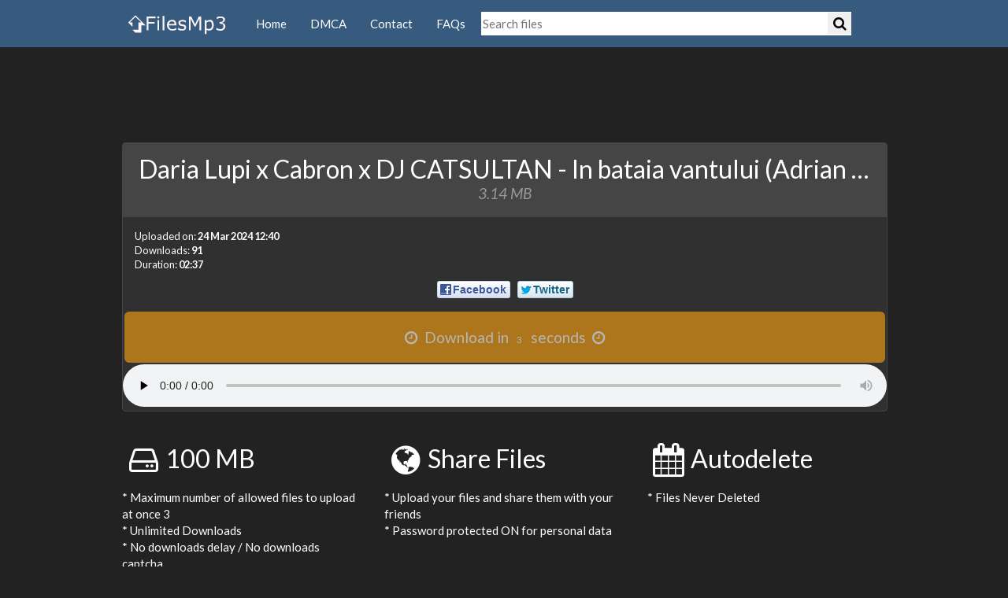

--- FILE ---
content_type: text/html; charset=utf-8
request_url: https://www.filesmp3.org/Rvs6b
body_size: 3037
content:
<!DOCTYPE html> <html lang="en" prefix="og: http://ogp.me/ns#"> <head> <meta charset="utf-8"> <title>Daria Lupi x Cabron x DJ CATSULTAN - In bataia vantului (Adrian Funk &amp; OLiX Remix)(Mp3Noi.com)</title> <meta name="description" content="Daria Lupi x Cabron x DJ CATSULTAN - In bataia vantului (Adrian Funk &amp; OLiX Remix)(Mp3Noi.com) download free mp3 music online high quality. FilesMp3 Free Upload Server upload mp3 files service and secure host."> <meta name="viewport" content="width=device-width, initial-scale=1.0"> <meta name="apple-mobile-web-app-status-bar-style" content="black-translucent"> <meta name="mobile-web-app-capable" content="yes"> <meta name="google-site-verification" content="0qFkq5mT4B0Kip3kbxgISI48UfBdaD_iZkSazLz6gBI"> <meta name="msvalidate.01" content="886BE4499878CE383E32C7653798114A"> <meta name="propeller" content="70148321003a45a5aed8ac2911b461d6"> <meta name="ahrefs-site-verification" content="bf89300f97d4425581ecb3bf6fc2b2b42d98e17148e661a709a6db48f6055081"> <meta name="monetag" content="b7ec6626cc4a525937a221a956ace4c2"> <meta name="robots" content="index, follow, max-image-preview:large, max-snippet:-1, max-video-preview:-1"> <link rel="canonical" href="https://www.filesmp3.org/Rvs6b"> <meta property="og:type" content="website"> <meta property="og:title" content="Daria Lupi x Cabron x DJ CATSULTAN - In bataia vantului (Adrian Funk &amp; OLiX Remix)(Mp3Noi.com)"> <meta property="og:description" content="Daria Lupi x Cabron x DJ CATSULTAN - In bataia vantului (Adrian Funk &amp; OLiX Remix)(Mp3Noi.com) download free mp3 music online high quality. FilesMp3 Free Upload Server upload mp3 files service and secure host."> <meta property="og:url" content="https://www.filesmp3.org/Rvs6b"> <meta property="og:image" content="https://www.filesmp3.org/img/og-image.jpg"> <meta property="og:image:width" content="250"> <meta property="og:image:height" content="250"> <meta property="og:site_name" content="FilesMp3 Free Upload Server"> <meta name="twitter:card" content="summary"> <meta name="twitter:title" content="Daria Lupi x Cabron x DJ CATSULTAN - In bataia vantului (Adrian Funk &amp; OLiX Remix)(Mp3Noi.com)"> <meta property="twitter:description" content="Daria Lupi x Cabron x DJ CATSULTAN - In bataia vantului (Adrian Funk &amp; OLiX Remix)(Mp3Noi.com) download free mp3 music online high quality. FilesMp3 Free Upload Server upload mp3 files service and secure host."> <meta property="twitter:url" content="https://www.filesmp3.org/Rvs6b"> <meta name="twitter:card" content="summary_large_image"> <meta property="twitter:image" content="https://www.filesmp3.org/img/og-image.jpg"> <meta property="twitter:image:width" content="250"> <meta property="twitter:image:height" content="250"> <link rel="apple-touch-icon" sizes="180x180" href="/apple-touch-icon.png"> <link rel="icon" type="image/png" sizes="32x32" href="/favicon-32x32.png"> <link rel="icon" type="image/png" sizes="16x16" href="/favicon-16x16.png"> <link rel="manifest" href="https://www.filesmp3.org/site.webmanifest"> <link rel="mask-icon" href="/safari-pinned-tab.svg" color="#5bbad5"> <meta name="msapplication-TileColor" content="#da532c"> <meta name="theme-color" content="#ffffff"> <!-- bootstrap styles... --> <link rel="alternate" type="application/rss+xml" href="https://www.filesmp3.org/rss.xml" title="Rss FilesMp3.org>"> <link rel="search" type="application/opensearchdescription+xml" href="https://www.filesmp3.org/opensearch.xml" title="FilesMp3"> <link href="/css/bootstrap.darkly.min.css" rel="stylesheet"> <style>.desktop{display:none}@media screen and (min-width: 750px){.desktop{display:block}}.tablet{display:none}@media screen and (min-width: 490px) and (max-width: 749px){.tablet{display:block}}.mobile{display:none}@media screen and (min-width: 320px) and (max-width: 489px){.mobile{display:block}}.mobileold{display:none}@media screen and (min-width: 160px) and (max-width: 319px){.mobileold{display:block}}@media screen and (min-width: 160px){.adsresponsive{min-height:250px;min-width:250px}}@media screen and (min-width: 320px){.adsresponsive{min-height:250px;min-width:300px}}@media screen and (min-width: 490px){.adsresponsive{min-height:60px;min-width:468px}}@media screen and (min-width: 750px){.adsresponsive{min-height:90px;min-width:728px}}.rightdesktop{display:none}@media screen and (min-width: 770px) and (max-width: 1049px){.rightdesktop{display:block}}.righttablet{display:none}@media screen and (min-width: 490px) and (max-width: 769px){.righttablet{display:block}}.rightmobile{display:none}@media screen and (min-width: 320px) and (max-width: 489px){.rightmobile{display:block}}@media screen and (min-width: 1220px){.rightmobile{display:block}}.rightmobileold{display:none}@media screen and (min-width: 160px) and (max-width: 319px){.rightmobileold{display:block}}@media screen and (min-width: 160px){.adsrightresponsive{min-height:250px;min-width:250px;margin-bottom:10px}}@media screen and (min-width: 320px){.adsrightresponsive{min-height:250px;min-width:300px;margin-bottom:10px}}@media screen and (min-width: 490px){.adsrightresponsive{min-height:60px;min-width:468px;margin-bottom:10px}}@media screen and (min-width: 770px){.adsrightresponsive{min-height:90px;min-width:728px;margin-bottom:10px}}@media screen and (min-width: 1050px){.adsrightresponsive{min-height:300px;min-width:160px;margin-bottom:10px}}@media screen and (min-width: 1220px){.adsrightresponsive{min-height:250px;min-width:300px;margin-bottom:10px}}</style> <!-- sfs styles... --> <link href="/css/sfs.min.css" rel="stylesheet"> <script src="/js/jquery-3.6.0.min.js"></script> <script src="/js/bootstrap.min.js"></script> <!-- notifications [+] --> <script src="/js/pnotify.custom.min.js"></script> <!-- notifications [-] --> <!-- wait seconds for download [+] --> <script src="/js/jquery.countDown.min.js"></script> <!-- wait seconds for download [+] --> <!-- copy to clipboard feature [+] --> <script src="/js/clipboard.min.js"></script> <!-- copy to clipboard feature [-] --> <!-- social shares on download pages --> <script src="/js/social-likes.min.js"></script> <!-- easier modals [+] --> <script src="/js/bootbox.min.js"></script> <!-- easier modals [-] --> <script src="/js/chosen.jquery.min.js"></script> <script src="/js/sfs.min.js?20251225"></script> <script id="aclib" src="//acscdn.com/script/aclib.js"></script> </head> <body id='BS-darkly'> <div id="wrapper_main"> <!-- Fixed navbar --> <div class="navbar navbar-default navbar-not-rounded"> <div class="container"> <div class="navbar-header"> <button type="button" class="navbar-toggle" data-toggle="collapse" data-target=".navbar-collapse"> <span class="sr-only">Toggle navigation</span> <span class="icon-bar"></span> <span class="icon-bar"></span> <span class="icon-bar"></span> </button> <a class="navbar-brand" href="/"><img src="/img/logo.png" width="140" height="40" alt="logo"></a> </div> <div class="navbar-collapse collapse"> <ul class="nav navbar-nav"> <li><a href="/">Home</a></li> <li><a href="/dmca">DMCA</a></li> <li><a href="/contact">Contact</a></li> <li><a href="/faqs">FAQs</a></li> </ul> <form action="/searchlist" method="get" name="searchForm"><input type="search" class="searchbox" placeholder="Search files" name="search"><button class="searchboxicon" type="submit" aria-label="Search"> <i class="fa fa-search" aria-hidden="true"></i></button> </form> <!-- DropDown [+] --> <!-- DropDown [-] --> </div><!-- .nav-collapse --> </div> </div> <!-- navbar --> <div class="well"> <div class="desktop adsresponsive"> <script nonce="cGxhaW5nIGV4YW1wbGUgbm9uY2U="> aclib.runBanner({ zoneId: '9510618', }); </script> </div> <div class="tablet adsresponsive"> <script nonce="cGxhaW5nIGV4YW1wbGUgbm9uY2U="> aclib.runBanner({ zoneId: '9510634', }); </script> </div> <div class="mobile adsresponsive"> <script nonce="cGxhaW5nIGV4YW1wbGUgbm9uY2U="> aclib.runBanner({ zoneId: '9510642', }); </script> </div> <div class="mobileold adsresponsive"> <script nonce="cGxhaW5nIGV4YW1wbGUgbm9uY2U="> aclib.runBanner({ zoneId: '10101734', }); </script> </div> </div> <noscript> <div class='container-fluid'> <div class='alert alert-info'>This page requires Javascript and cookies in order to work properly.</div> </div> </noscript> <div class='container'> <div class="row"> <div class="col-sm-12"> <div class='text-center'> <div class="panel panel-default panel-downloadfile"> <div class="panel-heading"> <h2 class='dfname'>Daria Lupi x Cabron x DJ CATSULTAN - In bataia vantului (Adrian Funk & OLiX Remix)(Mp3Noi.com).mp3 <small>3.14 MB</small></h2></div> <div class="panel-body"> <!-- file information --> <p class='text-left small'>Uploaded on: <strong>24 Mar 2024 12:40</strong><br> Downloads: <strong>91 </strong><br> Duration: <b>02:37</b> </p> <div class="social-likes" data-url="https://www.filesmp3.org/Rvs6b" data-title="Daria Lupi x Cabron x DJ CATSULTAN - In bataia vantului (Adrian Funk &amp; OLiX Remix)(Mp3Noi.com).mp3"> <div class="facebook" title="Share link on Facebook">Facebook</div> <div class="twitter" title="Share link on Twitter">Twitter</div> </div> </div> <!-- caption OR panel-body --> <!-- download button --> <div class='download-button-wrapper text-center'> <script> console.log("Init-Time (now): 2025-12-25 22:42:55\nDownload-Ready-Time: 2025-12-25 22:43:00"); </script> <a href='/files/e5c3d5bd43ed14f36e3e81f7d8d83fad.mp3' class='btn btn-lg btn-warning btn-download btn-block disabled '><i class="fa fa-clock-o fa-fw"></i> <span class='dwnin'>Download in <span id='dlCD'><span>5</span></span> seconds</span> <i class="fa fa-clock-o fa-fw"></i></a> </div> <audio controls controlsList="nodownload" preload="none" rel="nofollow" style="width:100%;"> <source src="https://www.filesmp3.org/data/0/12728/5acc6254c6e43b8f9cbc8a6702d04f3e.mp3"> Browserul dvs. nu accepta elementul audio. </audio> <script type="application/ld+json"> { "@context": "http://schema.org", "@type": "AudioObject", "contentUrl": "https://www.filesmp3.org/Rvs6b", "description": "Daria Lupi x Cabron x DJ CATSULTAN - In bataia vantului (Adrian Funk &amp; OLiX Remix)(Mp3Noi.com) download free mp3 music online high quality. FilesMp3 Free Upload Server upload mp3 files service and secure host.", "duration": "T02M37S", "encodingFormat": "audio/mpeg", "uploadDate": "2024-03-24T12:40:04+0200", "name": "Daria Lupi x Cabron x DJ CATSULTAN - In bataia vantului (Adrian Funk &amp; OLiX Remix)(Mp3Noi.com)" } </script> </div> <!-- thumbnail OR panel--> </div> <!-- text-center --> </div> </div> </div> <!-- container --> <div id='landingInfoRow' class='container'> <div class="row"> <div class="col-sm-4"> <h2><i class='fa fa-hdd-o fa-fw fa-lg'></i>100 MB </h2> <p class='clearfix'></p> <p>* Maximum number of allowed files to upload at once 3<br>* Unlimited Downloads<br>* No downloads delay / No downloads captcha<br>* Unlimited bandwidth </p> </div> <div class="col-sm-4"> <h2><i class='fa fa-globe fa-fw fa-lg'></i>Share Files</h2> <p class='clearfix'></p> <p>* Upload your files and share them with your friends<br>* Password protected ON for personal data</p> </div> <div class="col-sm-4"> <h2><i class='fa fa-calendar fa-fw fa-lg'></i>Autodelete</h2> <p class='clearfix'></p> <p>* Files Never Deleted </p> </div> </div> <hr> </div> <!-- <div id="push"></div> --> <div class="well"> <div class="desktop adsresponsive"> <script nonce="cGxhaW5nIGV4YW1wbGUgbm9uY2U="> aclib.runBanner({ zoneId: '9510618', }); </script> </div> <div class="tablet adsresponsive"> <script nonce="cGxhaW5nIGV4YW1wbGUgbm9uY2U="> aclib.runBanner({ zoneId: '9510634', }); </script> </div> <div class="mobile adsresponsive"> <script nonce="cGxhaW5nIGV4YW1wbGUgbm9uY2U="> aclib.runBanner({ zoneId: '9510642', }); </script> </div> <div class="mobileold adsresponsive"> <script nonce="cGxhaW5nIGV4YW1wbGUgbm9uY2U="> aclib.runBanner({ zoneId: '10101734', }); </script> </div> </div> </div> <!-- wrapper_main --> <div id="footer"> <div class="container"> <div class='row'> <div class='col-sm-3'><h6>FilesMp3 Free Upload Server</h6> &copy; 2021 | <a href='/tos'>Terms of use</a> | <a href='/contact'>Contact</a> </div> <!-- <div class='col-sm-3 footerFaqs'><h6><a href='/faqs'>FAQs</a></h6> <a href='/faqs?1766695375#faq3'>How to report a file?</a><a href='/faqs?1766695375#faq1'>What the maximum size for the files?</a> <a href='/faqs'>more ...</a> </div> --> </div> </div> </div> <script nonce="cGxhaW5nIGV4YW1wbGUgbm9uY2U=">"serviceWorker"in navigator&&(console.log("Will the service worker register?"),navigator.serviceWorker.register("/serviceworker.js").then(function(e){console.log("Yes, it did.")}).catch(function(e){console.log("No it didn't. This happened: ",e)}));</script> <!-- Global site tag (gtag.js) - Google Analytics --> <script async src="https://www.googletagmanager.com/gtag/js?id=G-CQX0CXXDCZ"></script> <script nonce="cGxhaW5nIGV4YW1wbGUgbm9uY2U="> window.dataLayer = window.dataLayer || []; function gtag(){dataLayer.push(arguments);} gtag('js', new Date()); gtag('config', 'G-CQX0CXXDCZ'); </script> </body> </html> 

--- FILE ---
content_type: text/html; charset=UTF-8
request_url: https://www.filesmp3.org/js.vars.php
body_size: 259
content:
{"maxFileSizeMB":100,"maxFileSizeB":104857600,"shortUrlbaseDownloadUrl":"https:\/\/www.filesmp3.org\/","baseDownloadUrl":"https:\/\/www.filesmp3.org\/download\/","baseDeleteUrl":"https:\/\/www.filesmp3.org\/delete\/","extDenied":["exe"],"extAllowed":["mp3","mp4","zip"],"downloadSeconds":5,"multiUpload":"1","maxMultiFiles":3,"isMSIE":false,"MSIE_version":0,"maxRcpt":"1","addAnotherFiles":"1","siteName":"FilesMp3 Free Upload Server","lang_success_info_sent":"The download information were sent successfully.","lang_success_mess_sent":"Your message was sent successfully. We will contact you as soon as possible.","lang_error_just_one_file":"Just one file can be uploaded at once.","lang_error_max_size":"The maximum filesize is about 100 MB!","lang_error_both_fields_required":"Please fill in both fields.","lang_error_extension_denied":"The extension of your file is not allowed to upload.","lang_password_modal_hl":"This file is password protected","lang_password_modal_placeholder":"Password","lang_cancel":"Cancel","lang_verify_pwd":"Verify Password","lang_error_enter_password":"Please enter the required password.","lang_error_max_files":"Just 3 files can be uploaded at once.","lang_error_max_size_multi":"At least one of the files exceeds the maximum allowed filesize of 100 MB! Affected file(s): ","lang_error_extension_denied_multi":"At least one of the files has a not allowed file extension! Affected file(s): ","lang_leaving_site_info":"All links saved or sent?","lang_download_has_started":"Download has started ...","lang_hl_qr_code":"QR-Code for your mobile device","lang_descr_finishing_upload":"finishing upload - please wait ...","lang_add_file_description":"add file description","lang_remove_file_description":"remove file description","lang_success_updated_file_description":"The file description was updated successfully.","lang_success_removed_file_description":"The file description was removed successfully.","lang_errors_occurred":"Some errors occurred","lang_error_continue_session":"You are not allowed to add files to your current upload session."}

--- FILE ---
content_type: application/javascript
request_url: https://www.filesmp3.org/js/sfs.min.js?20251225
body_size: 11336
content:
/**************
 * SFS V3.56
 *  August 2nd 2020
 *  https://1.envato.market/sfs
 ***************/
 $(document).ready(function(){function d(e,t){for(i=0;i<t.length;i++)if(e==t[i])return 1}$('[data-toggle="tooltip"]').tooltip(),$.fn.copyCSS=function(e){var t=$(e).get(0),s={};if(window.getComputedStyle){function a(e,t){return t.toUpperCase()}for(var n,o=0,i=(n=window.getComputedStyle(t,null)).length;o<i;o++){var l=(d=n[o]).replace(/\-([a-z])/g,a),c=n.getPropertyValue(d);s[l]=c}return this.css(s)}if(n=t.currentStyle){for(var d in n)s[d]=n[d];return this.css(s)}if(n=t.style)for(var d in n)"function"!=typeof n[d]&&(s[d]=n[d]);return this.css(s)};var e,t,s,a=(s=document.location.pathname,t=!!s&&s.replace(/\\/g,"/").replace(/\/[^\/]*$/,""),!(e=!!t&&t.replace(/\\/g,"/").replace(/.*\//,""))||"download"!=e&&"filesgroup"!=e&&"ucp"!=e&&"gal"!=e?"":"../");function r(e){return e=parseInt(e),kb=1024,mb=1024*kb,gb=1024*mb,tb=1024*gb,pb=1024*tb,e<kb?e+" B":e<mb?Math.round(100*e/kb)/100+" KB":e<gb?Math.round(100*e/mb)/100+" MB":e<tb?Math.round(100*e/gb)/100+" GB":e<pb?Math.round(100*e/tb)/100+" TB":Math.round(100*e/pb)/100+" PB"}function n(e){return e<10?"0"+e:e}function u(e){return e<60?"00:"+n(e):e<3600?n(parseInt(e/60))+":"+n(parseInt(e%60)):parseInt(e/3600)+":"+n(parseInt(e%3600/60))+":"+n(parseInt(e%60))}var p,o,l,c,f,m,h,b,y=!1;function g(e,t){for(var s=e.split("?")[1].split("&"),a=0;a<s.length;a++){var n=s[a].split("=");if(n[0]==t)return n[1].replace(/#.*$/,"")}}$(document).width()<768&&(y=!0),$("a.open-link-external").click(function(){return window.open($(this).attr("href")),!1}),$.ajax({url:"js.vars.php",type:"post",data:{return:"json"},dataType:"json",async:!1,success:function(e){p=e}}),$("form#contactf").submit(function(){$("#cnote").slideUp();var e=$(this).serialize();return $.ajax({type:"POST",url:"functions.ajax.php",data:e,success:function(e){"OK"==e?($("#cnote").html('<div class="alert alert-success">'+p.lang_success_mess_sent+"</div>"),$("#cnote").slideDown(),$("form#contactf").fadeOut()):($("#cnote").html(e),$("#cnote").slideDown())}}),!1}),$("#fileupload").length&&(p.isMSIE&&p.MSIE_version<9&&($(".fileinput-button input").fadeTo(0,1),$(".fileinput-button span").text("")),1<p.maxRcpt&&($("input.js-tagsinput").tagsinput({tagClass:function(e){var t="label label-primary text-white";return $.ajax({type:"POST",url:"functions.ajax.php",dataType:"json",async:!1,data:{action:"validateEmail",email:e},success:function(e){t=e.isValid?"bg-success label text-success":"bg-danger label text-danger"}}),t},confirmKeys:[13,44,32],maxTags:p.maxRcpt}),p.isMSIE||$(".bootstrap-tagsinput").copyCSS($("input[name='mailFrom']")).css({"min-height":$("input[name='mailFrom']").css("height"),height:"auto"}),$(".bootstrap-tagsinput input").on("keydown",function(){$(this).css("width",$(this).val().length+"em")})),$.fn.followLink=function(){var e=$(this).closest("div").parent().find("input").val();return $(this).closest(".dropdown-menu").dropdown("toggle"),window.open(e),!1},$.fn.generateQRCode=function(){var e=$(this).closest("div").parent().find("input").val();return bootbox.alert({title:p.lang_hl_qr_code,message:'<p class="text-center"><img src="https://api.qrserver.com/v1/create-qr-code/?size=150x150&amp;data='+encodeURI(e)+'" alt="'+e+'" />'}),$(this).closest(".dropdown-menu").dropdown("toggle"),!1},$.fn.shortenURL=function(){if($(this).hasClass("js-URL-shortened"))return!1;$(this).addClass("js-URL-shortened");var e=$(this).closest("div").parent().find("input").val(),t=$(this).closest("div").parent().find("input"),s=$(this);return $.ajax({type:"POST",url:"functions.ajax.php",dataType:"json",async:!1,data:{action:"shortenURL",url:e},success:function(e){e.error?new PNotify({title:p.lang_errors_occurred,text:e.error,type:"error"}):($(t).val(e.shortURL),$(s).html("<s class='text-muted'>"+$(s).html()+"</s>"))}}),$(this).closest(".dropdown-menu").dropdown("toggle"),!1},$.fn.ENcopy2Clipboard=function(){var e;Clipboard.isSupported()?((e=new Clipboard("li.js-clipboard-holder a",{text:function(e){return $(e).closest("div").parent().find("input").val()}})).on("success",function(e){new PNotify({title:"Copy success",text:"successfully added <code>"+e.text+"</code> to your clipboard",type:"success",width:"auto"}),e.clearSelection()}),e.on("error",function(e){new PNotify({title:"Copy Issues",text:"Please use <kbd>CTRL</kbd>+<kbd>C</kbd> to copy the URL to your clipboard",type:"info",width:"auto"})})):$("li.js-clipboard-holder").hide()},$.fn.shareOnFacebook=function(){var e="https://www.facebook.com/sharer.php?u="+$(this).closest("div").parent().find("input").val();return window.open(e,p.isMSIE&&p.MSIE_version<9?"":"SFS-FB-Sharing","left=100,top=100,width=600,height=400,personalbar=0,toolbar=0,scrollbars=1,resizable=1"),$(this).closest(".dropdown-menu").dropdown("toggle"),!1},$.fn.shareOnTwitter=function(){var e=$(this).closest("div").parent().find("input").val(),t="https://twitter.com/intent/tweet?url="+encodeURI(e)+"&amp;text=Check out my new upload on "+$($.parseHTML(p.siteName)).text();return window.open(t,p.isMSIE&&p.MSIE_version<9?"":"SFS-Twitter-Sharing","left=100,top=100,width=600,height=400,personalbar=0,toolbar=0,scrollbars=1,resizable=1"),$(this).closest(".dropdown-menu").dropdown("toggle"),!1},$(document).bind("drop dragover",function(e){e.preventDefault()}),$(function(){var i,l,o,c=0;$("#fileupload,.js-btn-remote-url").fileupload({formData:{u_key:$("input[name='u_key']").val()},add:function(e,t){var a=new Array,n=new Array,o=new Array;if($.each(t.originalFiles,function(e,t){var s=t.name.split(".").pop().toLowerCase();p.extDenied.length&&s&&d(s,p.extDenied)&&a.push(t.name),p.extAllowed.length&&s&&!d(s,p.extAllowed)&&o.push(t.name),t.size>p.maxFileSizeB&&n.push(t.name)}),$("#singleUploader").is(":hidden")){if(!p.addAnotherFiles)return new PNotify({title:"Upload Error",text:p.lang_error_continue_session,type:"error"}),!1;$("#singleUploadSucceeded,#multiUploadSucceeded").slideUp(function(){$("#singleUploader").slideDown(),$(".js-btn-backto").fadeIn(),$(".cancelUpload,.progress,.speedIndicator").hide(),$(".fileinput-button,#uploadInfo").show()})}if(filesCount=t.originalFiles.length,!p.multiUpload&&1<filesCount)return new PNotify({title:"File Count Error",text:p.lang_error_just_one_file,type:"error"}),1==l&&$(".js-btn-backto").fadeIn(),!1;if(p.multiUpload&&filesCount>p.maxMultiFiles)return new PNotify({title:"File Count Error",text:p.lang_error_max_files,type:"error"}),1==l&&$(".js-btn-backto").fadeIn(),!1;if(n.length)return 1<filesCount?new PNotify({title:"File Size Error",text:p.lang_error_max_size_multi+n.join(", "),type:"error"}):new PNotify({title:"File Size Error",text:p.lang_error_max_size,type:"error"}),1==l&&$(".js-btn-backto").fadeIn(),!1;if(a.length)return 1<filesCount?new PNotify({title:"File Extension Error",text:p.lang_error_extension_denied_multi+a.join(", "),type:"error"}):new PNotify({title:"File Extension Error",text:p.lang_error_extension_denied,type:"error"}),1==l&&$(".js-btn-backto").fadeIn(),!1;if(o.length)return 1<filesCount?new PNotify({title:"File Extension Error",text:p.lang_error_extension_denied_multi+o.join(", "),type:"error"}):new PNotify({title:"File Extension Error",text:p.lang_error_extension_denied,type:"error"}),1==l&&$(".js-btn-backto").fadeIn(),!1;var s=t.submit();$("button.cancelUpload").click(function(e){if(c++,1==l&&$(".js-btn-backto").fadeIn(),void 0!==s)return s.abort(),c||new PNotify({title:"Upload Aborted",type:"warning"}),!1})},start:function(e){l=parseInt($("input[name='filesUpped']").val()),o=parseInt($("input[name='filesUppedTotal']").val()),i=(new Date).getTime(),$(".js-btn-backto").fadeOut(),$(".fileinput-button").fadeOut(function(){$(".cancelUpload").fadeIn()}),$("#uploadInfo").slideUp(function(){$(".progress,.speedIndicator").fadeIn()})},dataType:"json",progressall:function(e,t){var s=parseInt(t.loaded/t.total*100,10);$(".progress .progress-bar").css("width",s+"%"),s<20?$(".progress .progress-bar").not(".progress-bar-danger").addClass("progress-bar-danger"):s<40?$(".progress .progress-bar").not(".progress-bar-warning").addClass("progress-bar-warning").removeClass("progress-bar-danger"):s<60?$(".progress .progress-bar").not(".progress-bar-info").addClass("progress-bar-info").removeClass("progress-bar-warning"):s<80?$(".progress .progress-bar").not(".progress-bar-primary").addClass("progress-bar-primary").removeClass("progress-bar-info"):$(".progress .progress-bar").not(".progress-bar-success").addClass("progress-bar-success").removeClass("progress-bar-primary");var a=((new Date).getTime()-i)/1e3,n=parseInt(t.total/(t.loaded/a)),o=r(t.loaded/a)+"/s";s<99?$("div.visible-xs").is(":visible")?$(".progress .pct").html(r(t.loaded)+" / "+r(t.total)):$(".progress .pct").html(s+"% <small>"+r(t.loaded)+" / "+r(t.total)+" </small>"):($(".progress .pct").html(p.lang_descr_finishing_upload),$(".progress .progress-bar").css("width","100%")),$(".speedIndicator span.upload-speed").text(o),$(".speedIndicator span.upload-time").text(u(parseInt(a))+" / "+u(n))},stop:function(){c?($(".progress,button.cancelUpload,.speedIndicator").fadeOut(function(){$(".fileinput-button").fadeIn(),$("#uploadInfo").slideDown()}),c=0):($("#landingInfoRow").fadeOut(),(1<filesCount||0<l)&&$("#singleUploader").fadeOut(function(){$("#multiUploadSucceeded").fadeIn()}),$("input[name='filesUppedTotal']").val(o),$("input[name='filesUpped']").val(1),$(document).ENcopy2Clipboard())},done:function(e,t){c||$.each(t.result.files,function(e,t){var s,a,n;t.error?(new PNotify({title:"Upload API error",text:t.error,type:"error"}),$(".cancelUpload").trigger("click")):(o++,new PNotify({title:"Upload success",text:t.realName+" upped",type:"success"}),s=p.shortUrlbaseDownloadUrl+t.fileKey,a=p.baseDeleteUrl+t.delFileKey+".html",0==l&&1==filesCount&&($("#singleUploadSucceeded .susFName .js-susDataHeadline").html(t.realName+' <i class="small">'+t.niceSize+"</i>"),$("#singleUploadSucceeded input[name='susDownloadLink']").val(s),$("#singleUploadSucceeded input[name='susDeleteLink']").val(a),$("#singleUploadSucceeded button.btndown").click(function(){return window.open(s),!1}),$("#singleUploadSucceeded button.btndel").click(function(){return window.open(a),!1}),$("#singleUploadSucceeded .js-follow-link").click(function(){return $(this).followLink()}),$("#singleUploadSucceeded .js-generate-QR").click(function(){return $(this).generateQRCode()}),$("#singleUploadSucceeded .js-shorten-URL").click(function(){return $(this).shortenURL()}),$("#singleUploadSucceeded .js-share-facebook").click(function(){return $(this).shareOnFacebook()}),$("#singleUploadSucceeded .js-share-twitter").click(function(){return $(this).shareOnTwitter()}),y&&$("#singleUploadSucceeded .input-group").removeClass("input-group-lg"),$("#singleUploader").fadeOut(function(){$("#singleUploadSucceeded").fadeIn()})),n=$("#multiUploadSucceeded .multiItem.js-hide").clone(),$(n).find(".musFName .js-musDataHeadline").html(t.realName+' <i class="small">'+t.niceSize+"</i>"),$(n).removeClass("js-hide"),$(n).find("input[name='musDownloadLink']").val(s),$(n).find("input[name='musDeleteLink']").val(a),$(n).find("button.btndown").click(function(){return window.open(s),!1}),$(n).find("button.btndel").click(function(){return window.open(a),!1}),$(n).find("input[name='musDownloadLink']").click(function(){$(this).select()}),$(n).find("input[name='musDeleteLink']").click(function(){$(this).select()}),$(n).find(".js-follow-link").click(function(){return $(this).followLink()}),$(n).find(".js-generate-QR").click(function(){return $(this).generateQRCode()}),$(n).find(".js-shorten-URL").click(function(){return $(this).shortenURL()}),$(n).find(".js-share-facebook").click(function(){return $(this).shareOnFacebook()}),$(n).find(".js-share-twitter").click(function(){return $(this).shareOnTwitter()}),$("#multiUploadSucceeded .multiItem.multiItemFirst").length||$(n).addClass("multiItemFirst"),$("#multiUploadSucceeded .multiItems").append(n),y&&$("#multiUploadSucceeded .input-group").removeClass("input-group-lg"))})}}).on("fileuploaddrop",function(e,t){return 0==p.addAnotherFiles&&0<o?(new PNotify({title:"Upload Error",text:p.lang_error_continue_session,type:"error"}),!1):0==p.multiUpload&&1<t.files.length?(new PNotify({title:"File Count Error",text:p.lang_error_just_one_file,type:"error"}),!1):1==p.multiUpload&&t.files.length>p.maxMultiFiles?(new PNotify({title:"File Count Error",text:p.lang_error_max_files,type:"error"}),!1):void 0}),$("#singleUploadSucceeded input[name='susDownloadLink'],#singleUploadSucceeded input[name='susDeleteLink'],#multiUploadSucceeded input[name='musGroupLink']").click(function(){$(this).select()}),$("#multiUploadSucceeded button.btngrp").click(function(){return window.open($("#multiUploadSucceeded input[name='musGroupLink']").val()),!1}),$("#multiUploadSucceeded .js-follow-link").click(function(){return $(this).followLink()}),$("#multiUploadSucceeded .js-generate-QR").click(function(){return $(this).generateQRCode()}),$("#multiUploadSucceeded .js-shorten-URL").click(function(){return $(this).shortenURL()}),$("#multiUploadSucceeded .js-share-facebook").click(function(){return $(this).shareOnFacebook()}),$("#multiUploadSucceeded .js-share-twitter").click(function(){return $(this).shareOnTwitter()}),$("#multiUploadSucceeded .js-shorten-URL-all").click(function(){return $("#multiUploadSucceeded .js-shorten-URL").each(function(){$(this).trigger("click")}),!1}),$("#agree2terms").change(function(){$(this).is(":checked")?$(".sendLinkInfo").attr("disabled",!1):$(".sendLinkInfo").attr("disabled",!0)}),$("#agree2termsMulti").change(function(){$(this).is(":checked")?$(".sendLinkInfoMulti").attr("disabled",!1):$(".sendLinkInfoMulti").attr("disabled",!0)}),$("a[href='#terms']").click(function(){return bootbox.dialog({message:$("#terms").html(),buttons:{cancel:{className:"btn-default",label:"OK",callback:function(){bootbox.hideAll()}}}}),!1}),$(".addmessage").on("click",function(){return $(this).fadeOut("fast",function(){$(this).closest(".row").find(".js-message-wrapper").fadeIn()}),!1}),$(".sendLinkInfo").on("click",function(){var t=$(this);$("#singleUploadSucceeded .sendLinkMsgs").hide();var e=$("#singleUploadSucceeded input[name='susDownloadLink']").val(),s=$("#singleUploadSucceeded input[name='susDeleteLink']").val(),a=$("#singleUploadSucceeded input[name='mailFrom']").val(),n=$("#singleUploadSucceeded input[name='mailTo']").val(),o=$("#singleUploadSucceeded textarea[name='message']").val(),i=$("input[name='u_key']").val(),l=$("#singleUploadSucceeded input[name='show_message']").is(":checked")?1:0;return n&&a?($(t).attr("disabled",!0),$(t).find("i").removeClass("fa-send").addClass("fa-circle-o-notch fa-spin"),$.ajax({type:"POST",url:"functions.ajax.php",data:{action:"sendFileInfo",DownLink:e,DelLink:s,mailFrom:a,mailTo:n,message:o,show_message:l,u_key:i},success:function(e){$(t).attr("disabled",!1),$(t).find("i").addClass("fa-send").removeClass("fa-circle-o-notch fa-spin"),"OK"==e?($("#sendLinkInfoForm").append("<div class='alert alert-success js-hide span8 mt20 successmess'><button type='button' class='close'>&times;</button>"+p.lang_success_info_sent+"</div>"),$("#sendLinkInfoForm form").fadeOut(function(){$("#sendLinkInfoForm .successmess").fadeIn()}),$("#singleUploadSucceeded .close").on("click",function(){$("#singleUploadSucceeded input[name='mailFrom'],#singleUploadSucceeded input[name='mailTo'],#singleUploadSucceeded textarea[name='message']").val(""),$("#singleUploadSucceeded .js-message-wrapper").fadeOut(),$("#singleUploadSucceeded #agree2terms, #singleUploadSucceeded input[name='show_message']").attr("checked",!1),$("#singleUploadSucceeded .sendLinkInfo").attr("disabled",!0),$(this).parent().fadeOut(),$("#singleUploadSucceeded .addmessage").fadeIn(),$("#sendLinkInfoForm form").fadeIn(),$(this).parent().remove()}),1<p.maxRcpt&&$("input.js-tagsinput").tagsinput("removeAll")):($("#singleUploadSucceeded .sendLinkMsgs").text(e),$("#singleUploadSucceeded .sendLinkMsgs").fadeIn())}})):($("#singleUploadSucceeded .sendLinkMsgs").text(p.lang_error_both_fields_required),$("#singleUploadSucceeded .sendLinkMsgs").fadeIn()),!1}),$(".sendLinkInfoMulti").on("click",function(){var t=$(this);$("#multiUploadSucceeded .sendLinkMsgs").hide();var e=$("#sendLinkInfoFormMulti input[name='mailFrom']").val(),s=$("#sendLinkInfoFormMulti input[name='mailTo']").val(),a=$("#sendLinkInfoFormMulti textarea[name='message']").val(),n=$("#sendLinkInfoFormMulti input[name='multi_u_key']").val(),o=$("#sendLinkInfoFormMulti input[name='show_message']").is(":checked")?1:0;return s&&e?($(t).attr("disabled",!0),$(t).find("i").removeClass("fa-send").addClass("fa-circle-o-notch fa-spin"),$.ajax({type:"POST",url:"functions.ajax.php",data:{action:"sendMultiFileInfo",u_key:n,mailFrom:e,mailTo:s,message:a,show_message:o},success:function(e){$(t).attr("disabled",!1),$(t).find("i").addClass("fa-send").removeClass("fa-circle-o-notch fa-spin"),"OK"==e?($("#sendLinkInfoFormMulti").append("<div class='alert alert-success js-hide span8 mt20 successmess'><button type='button' class='close'>&times;</button>"+p.lang_success_info_sent+"</div>"),$("#sendLinkInfoFormMulti form").fadeOut(function(){$("#sendLinkInfoFormMulti .successmess").fadeIn()}),$("#multiUploadSucceeded .close").on("click",function(){$("#multiUploadSucceeded input[name='mailFrom'],#multiUploadSucceeded input[name='mailTo'],#multiUploadSucceeded textarea[name='message']").val(""),$("#multiUploadSucceeded .js-message-wrapper").fadeOut(),$("#agree2termsMulti, #multiUploadSucceeded input[name='show_message']").attr("checked",!1),$(".sendLinkInfoMulti").attr("disabled",!0),$(this).parent().fadeOut(),$("#multiUploadSucceeded .addmessage").fadeIn(),$("#sendLinkInfoFormMulti form").fadeIn(),$(this).parent().remove()}),1<p.maxRcpt&&$("input.js-tagsinput").tagsinput("removeAll")):($("#multiUploadSucceeded .sendLinkMsgs").text(e),$("#multiUploadSucceeded .sendLinkMsgs").fadeIn())}})):($("#multiUploadSucceeded .sendLinkMsgs").text(p.lang_error_both_fields_required),$("#multiUploadSucceeded .sendLinkMsgs").fadeIn()),!1})})),$("#loginF").length&&($("input[name='user']").val()?$("input[name='pass']").focus():$("input[name='user']").focus()),$("table#filesDataTable").length&&($.fn.dataTableExt.oApi.fnPagingInfo=function(e){return{iStart:e._iDisplayStart,iEnd:e.fnDisplayEnd(),iLength:e._iDisplayLength,iTotal:e.fnRecordsTotal(),iFilteredTotal:e.fnRecordsDisplay(),iPage:-1===e._iDisplayLength?0:Math.ceil(e._iDisplayStart/e._iDisplayLength),iTotalPages:-1===e._iDisplayLength?0:Math.ceil(e.fnRecordsDisplay()/e._iDisplayLength)}},o="135px",$("body#BS-cosmo,body#BS-journal,body#BS-readable,body#BS-superhero").length?o="145px":$("body#BS-yeti").length&&(o="155px"),l=$("#filesDataTable").dataTable({bProcessing:!0,bServerSide:!0,sAjaxSource:"admin.files.data.php",aaSorting:[[0,"desc"]],sDom:"<'row mb20'<'col-sm-6'l><'col-sm-6'f>r>t<'row'<'col-sm-6'i><'col-sm-6'p>>",sPaginationType:"bootstrap",oLanguage:{sProcessing:"<i class='fa fa-clock-o'></i> Loading Files Data"},aoColumns:[{sWidth:"50px"},{},{sWidth:"120px"},{sWidth:"180px"},{sWidth:"100px"},{sWidth:o,sClass:"tac"}],aoColumnDefs:[{bSearchable:!1,aTargets:[0,2]},{bSortable:!1,aTargets:[0,5]}],fnDrawCallback:function(){1==$(".js-btn-showhide-cleanup-info").data("show")&&$("table#filesDataTable div.cleanup-info").show(),$("#filesDataTable tr>td:first-child + td").each(function(){$(this).attr("title",$(this).find("span").html())}),$("#filesDataTable tr>td:first-child + td").tooltip({container:"body",html:!0}),$(".dataTables_filter input").attr("placeholder","minlength:3"),$(".delFile").click(function(){var t=l.fnGetPosition($(this).closest("tr").get(0)),s=g($(this).attr("href"),"fid"),a=$(this).closest("tr");function n(e,s){$.ajax({type:"POST",url:"functions.ajax.php",data:{action:"delFile",fid:e},success:function(e){var t;"OK"==e?(new PNotify({title:"Operations completed",text:"The file was removed successfully.",type:"success"}),t=l.fnPagingInfo().iPage,l.fnDeleteRow(s,function(){l.fnPageChange(t)},!1)):new PNotify({title:p.lang_errors_occurred,text:e,type:"error"})}})}return $(a).addClass("warning"),$("#TempbypassConfirming").is(":checked")?n(s,t):bootbox.confirm("<h4>Are you sure to delete this file?</h4><p>This Action cannot be undone!<br /><div class='checkbox'><label class='checkbox'><input type='checkbox' name='bypassConfirming' id='bypassConfirming' value='1' />Don't ask again for this action for the next times.</label></div></p>",function(e){e?($("#bypassConfirming").is(":checked")&&$("#TempbypassConfirming").prop("checked",!0),n(s,t)):$(a).removeClass("warning")}),!1}),$(".js-btn-lockFile").click(function(){l.fnGetPosition($(this).closest("tr").get(0));var t=$(this).attr("href"),e=g(t,"fid"),s=g(t,"action"),a=$(this).closest("tr"),n=this;return $(a).addClass("warning"),$.ajax({type:"POST",url:"functions.ajax.php",data:{action:"handleFileLock",lockAction:s,fid:e},success:function(e){"OK"==e?(new PNotify({title:"Operations completed",text:"lockFile"==s?"The file was locked successfully.":"The file was unlocked successfully.",type:"success",before_close:function(){$(a).removeClass("warning")}}),"lockFile"==s?($(n).addClass("btn-warning").removeClass("btn-default").attr({href:t.replace("=lockFile","=unlockFile"),title:"PROTECTED: click to enable autodeletion of this file"}),$(n).find("i").addClass("fa-unlock").removeClass("fa-lock")):"unlockFile"==s&&($(n).addClass("btn-default").removeClass("btn-warning").attr({href:t.replace("=unlockFile","=lockFile"),title:"NOT PROTECTED: click to protect from autodeleting this file"}),$(n).find("i").addClass("fa-lock").removeClass("fa-unlock"))):new PNotify({title:p.lang_errors_occurred,text:e,type:"error"})}}),!1}),$(".js-adm-get-qrcode").click(function(){var e=$(this).data("url");return bootbox.alert({title:p.lang_hl_qr_code,message:'<p class="text-center"><img src="https://api.qrserver.com/v1/create-qr-code/?size=150x150&amp;data='+encodeURI(e)+'" alt="'+e+'" />'}),!1})}}),$(".js-btn-showhide-cleanup-info").click(function(){1==$(this).data("show")?($("table#filesDataTable div.cleanup-info").slideUp(),$(this).data("show",0)):($("table#filesDataTable div.cleanup-info").slideDown(),$(this).data("show",1))}),$("div.dataTables_filter input,div.dataTables_wrapper select").addClass("form-control input-sm")),$(".flot").length&&($.ajax({url:"admin.charts.data.php",type:"get",dataType:"json",async:!1,success:function(e){c=e}}),null!=c.pieData&&$.plot($("#filetypes .flot"),c.pieData,{grid:{hoverable:!1},series:{pie:{show:!0,radius:1,tilt:.5,innerRadius:.5,label:{show:!0,background:{color:"#fff",opacity:.8},formatter:function(e){return"<div class='flotdescr'>"+e+"</div>"}}}},yaxis:{tickDecimals:0,max:6214.8},legend:{noColumns:4,margin:0,backgroundColor:"#efefef"}}),null!=c.lineData&&($("#updownloads").css("padding","0 25px"),$.plot($("#updownloads .flot"),c.lineData,{xaxis:{ticks:c.lineXticks,tickDecimals:0}}),$(".flot-periodizer select").change(function(){var t,e=$(this).val(),s=$(this).data("unit");e&&($.ajax({url:"admin.charts.data.php",data:{period:e,unit:s},type:"get",dataType:"json",async:!1,success:function(e){t=e,$.plot($("#updownloads .flot"),t.lineData,{xaxis:{ticks:t.lineXticks,tickDecimals:0}})}}),$(".flot-periodizer select").not(this).val(""))})),f=0,$(".SFSCharts div.panel-collapse").each(function(){f&&$(this).removeClass("in"),f++})),$(".btn-download #dlCD").length&&0<p.downloadSeconds&&($(".btn-download").click(function(){if($(this).hasClass("disabled"))return!1}),m=$(".btn-download"),h=$(".btn-download .dwnin"),$("#dlCD span").countDown({startFontSize:8,endFontSize:17.5,startNumber:p.downloadSeconds,callBack:function(e){$(m).removeClass("disabled").addClass("btn-success").removeClass("btn-warning"),$(m).find("i").attr("class","fa fa-download fa-fw"),$(h).text("Download")}})),$("input#passwordProtection").change(function(){$(".susPassword").removeClass("muted text-info text-danger").hide();var e=$(this).is(":checked"),t=$("input[name='susDownloadLink']").val();$.ajax({type:"POST",url:"functions.ajax.php",dataType:"json",async:!1,data:{action:"pwdProtection",downloadLink:t,protection:e},success:function(e){e.error?($(".susPassword").text(e.error),$(".susPassword").addClass("text-danger").fadeIn()):($(".susPassword").text(e.statmess),1==e.protection?$(".susPassword").addClass("text-info").fadeIn():$(".susPassword").addClass("muted").fadeIn())}})}),$(".btn-download.pwd-protected").click(function(){if($(this).hasClass("disabled"))return!1;var s=$(this).attr("href");return bootbox.dialog({title:p.lang_password_modal_hl,message:"<div class='form-inline'><div class='text-center pwdChecker'><div class='alert alert-danger js-hide'></div><input type='password' name='password' placeholder='"+p.lang_password_modal_placeholder+"' required class='form-control input-lg'/></div></div>",buttons:{cancel:{label:p.lang_cancel,className:"btn-default",callback:function(){bootbox.hideAll()}},verify:{label:p.lang_verify_pwd,className:"btn-primary submitData",callback:function(){$(".pwdChecker .alert").hide();var t=!1,e=$(".modal-body input[name='password']").val();return e?$.ajax({type:"POST",url:a+"functions.ajax.php",dataType:"json",async:!1,data:{action:"verifyPwd",downloadLink:s,pwd:e},success:function(e){e.error?$(".pwdChecker .alert").text(e.error).fadeIn():e.verified?(window.location.href=s,t=!0):$(".pwdChecker .alert").text("something went wrong?!?").fadeIn()}}):$(".pwdChecker .alert").text(p.lang_error_enter_password).fadeIn(),t}}}}),!1}),$("form#abusef").submit(function(){$("#cnote").slideUp();var e=$(this).serialize();return $.ajax({type:"POST",url:"functions.ajax.php",data:e,success:function(e){"OK"==e?($("#cnote").html('<div class="alert alert-success">'+p.lang_success_mess_sent+"</div>"),$("#cnote").slideDown(),$("form#abusef").fadeOut()):($("#cnote").html(e),$("#cnote").slideDown())}}),!1}),$("input#passwordProtectionMulti").change(function(){$(".musPassword").removeClass("muted text-danger text-info").hide();var e=$(this).is(":checked"),t=$("input[name='u_key']").val();$.ajax({type:"POST",url:"functions.ajax.php",dataType:"json",async:!1,data:{action:"pwdProtectionMulti",u_key:t,protection:e},success:function(e){e.error?($(".musPassword").text(e.error),$(".musPassword").addClass("text-danger").fadeIn()):($(".musPassword").text(e.statmess),1==e.protection?$(".musPassword").addClass("text-info").fadeIn():$(".musPassword").addClass("muted").fadeIn())}})}),$(".filesgroup input.gDownloadLink").click(function(){$(this).select()}),$(".filesgroup button.btndown").click(function(){var e=$(this).closest("div").parent().find("input").val();return $(this).closest(".dropdown-menu").dropdown("toggle"),window.open(e),!1}),$(window).bind("beforeunload",function(e){if($("#singleUploadSucceeded,#multiUploadSucceeded").is(":visible"))return p.lang_leaving_site_info}),$(".download-button-wrapper .btn-download").click(function(){return!$(this).hasClass("disabled")&&($(this).addClass("disabled btn-default").html(p.lang_download_has_started).removeClass("btn-success").blur(),!!$(this).hasClass("pwd-protected")||(window.open("https://otieu.com/4/8233240","_blank"),!1)||(!p.isMSIE||(window.location.href=$(this).attr("href"),!1)))}),$(".delXdays,.delXdownloads").fadeTo(0,.5),$("select[name='delXdays']").change(function(){var e=$(this).val(),t=$("input[name='susDownloadLink']").val();$(".delXdays").fadeTo("fast",-1==e?.5:1),$.ajax({type:"POST",url:"functions.ajax.php",dataType:"json",async:!1,data:{action:"setDelXdays",downloadLink:t,delXdays:e},success:function(e){e.error&&($(".delXdays").text(e.error),$(".delXdays").addClass("text-danger").fadeIn())}})}),$("select[name='delXdownloads']").change(function(){var e=$(this).val(),t=$("input[name='susDownloadLink']").val();$(".delXdownloads").fadeTo("fast",-1==e?.5:1),$.ajax({type:"POST",url:"functions.ajax.php",dataType:"json",async:!1,data:{action:"setDelXdownloads",downloadLink:t,delXdownloads:e},success:function(e){e.error&&($(".delXdownloads").text(e.error),$(".delXdownloads").addClass("text-danger").fadeIn())}})}),$(".delXdaysMulti,.delXdownloadsMulti").fadeTo(0,.5),$("select[name='delXdaysMulti']").change(function(){var e=$(this).val(),t=$("input[name='u_key']").val();$(".delXdaysMulti").fadeTo("fast",-1==e?.5:1),$.ajax({type:"POST",url:"functions.ajax.php",dataType:"json",async:!1,data:{action:"setDelXdaysMulti",u_key:t,delXdays:e},success:function(e){e.error&&($(".delXdaysMulti").text(e.error),$(".delXdaysMulti").addClass("text-danger").fadeIn())}})}),$("select[name='delXdownloadsMulti']").change(function(){var e=$(this).val(),t=$("input[name='u_key']").val();$(".delXdownloadsMulti").fadeTo("fast",-1==e?.5:1),$.ajax({type:"POST",url:"functions.ajax.php",dataType:"json",async:!1,data:{action:"setDelXdownloadsMulti",u_key:t,delXdownloads:e},success:function(e){e.error&&($(".delXdownloadsMulti").text(e.error),$(".delXdownloadsMulti").addClass("text-danger").fadeIn())}})}),$(".btn-captcha-refresh").click(function(){var e;$(".img-captcha").length&&(e=$(".img-captcha").attr("src").replace(/\?.*$/,""),$(".img-captcha").fadeTo(500,0,function(){$(".img-captcha").attr("src",e+"?"+(new Date).getTime()).load(function(){$(".img-captcha").fadeTo(500,1)})}))}),$.fn.reStyleDFNAME=function(){var e=$(".dfname").closest("div[class^=col-]").width()-40,t=$(".dfname").html().replace(/<small.*$/,"").split(".").pop().toLowerCase();$(".dfname").attr("style","text-overflow:'..."+t+"';max-width:"+e+"px;")},$(".dfname").length&&($(".dfname").reStyleDFNAME(),$(window).resize(function(){$(".dfname").reStyleDFNAME()})),$(".js-truncate-width").length&&$(window).on("load resize",function(e){$(".filename-truncate strong").fadeOut(0,function(){$(".filename-truncate strong").width($(".js-truncate-width").width()).fadeIn()})}),$("#multiUploadSucceeded .js-btn-add-files").click(function(){return $("#multiUploadSucceeded").fadeOut(function(){$("#singleUploader").fadeIn()}),$(".cancelUpload").fadeOut(function(){$(".fileinput-button").fadeIn()}),$(".progress,.speedIndicator").fadeOut(function(){$("#uploadInfo").slideDown()}),$("input[name='backto']").val("multi"),$(".js-btn-backto").fadeIn(),!1}),$("#singleUploadSucceeded .js-btn-add-files").click(function(){return $("#singleUploadSucceeded").fadeOut(function(){$("#singleUploader").fadeIn()}),$(".cancelUpload").fadeOut(function(){$(".fileinput-button").fadeIn()}),$(".progress,.speedIndicator").fadeOut(function(){$("#uploadInfo").slideDown()}),$("input[name='backto']").val("single"),$(".js-btn-backto").fadeIn(),!1}),$(".js-btn-backto").click(function(){$("#singleUploader").fadeOut(function(){"single"==$("input[name='backto']").val()?$("#singleUploadSucceeded").fadeIn():$("#multiUploadSucceeded").fadeIn()})}),$("#singleUploadSucceeded .js-btn-add-file-description").on("click",function(){var t,s=this;return $(this).hasClass("btn-primary")?$("#singleUploadSucceeded .js-file-description-wrapper").slideDown(400,function(){$(s).find("span").text(p.lang_remove_file_description),$(s).removeClass("btn-primary").addClass("btn-default"),$("#singleUploadSucceeded input[name='susFileDescription']").focus()}):$(this).hasClass("btn-default")&&(t=0,$(".js-file-description-wrapper").slideUp(400,function(){$("#singleUploadSucceeded input[name='susFileDescription']").val(""),$(".js-btn-save-file-description").addClass("disabled btn-default").removeClass("btn-primary"),$(s).find("span").text(p.lang_add_file_description),$(s).addClass("btn-primary").removeClass("btn-default");var e=$("input[name='susDownloadLink']").val();t++||$.ajax({type:"POST",url:"functions.ajax.php",dataType:"json",async:!1,data:{action:"updateFileDescription",downloadLink:e,fileDescription:""},success:function(e){e.error?new PNotify({title:p.lang_errors_occurred,text:e.error,type:"error"}):(new PNotify({text:p.lang_success_removed_file_description,type:"success"}),$("#multiUploadSucceeded .multiItem.multiItemFirst input[name='musFileDescription']").val(""),$("#multiUploadSucceeded .multiItem.multiItemFirst .js-file-description-wrapper").addClass("js-hide"),$("#multiUploadSucceeded .multiItem.multiItemFirst .js-btn-add-file-description").find("span").text(p.lang_add_file_description),$("#multiUploadSucceeded .multiItem.multiItemFirst .js-btn-add-file-description").removeClass("btn-default").addClass("btn-primary"))}})})),!1}),$("#singleUploadSucceeded input[name='susFileDescription']").on("input",function(){$("#singleUploadSucceeded .js-btn-save-file-description").hasClass("disabled")&&$("#singleUploadSucceeded .js-btn-save-file-description").removeClass("disabled btn-default").addClass("btn-primary")}),$("#singleUploadSucceeded input[name='susFileDescription']").on("keydown",function(e){$("#singleUploadSucceeded .js-btn-save-file-description").hasClass("disabled")||13!=e.keyCode||$("#singleUploadSucceeded .js-btn-save-file-description").trigger("click")}),$("#singleUploadSucceeded .js-btn-save-file-description").on("click",function(){var e=$("#singleUploadSucceeded input[name='susFileDescription']").val(),t=$("input[name='susDownloadLink']").val();return $.ajax({type:"POST",url:"functions.ajax.php",dataType:"json",async:!1,data:{action:"updateFileDescription",downloadLink:t,fileDescription:e},success:function(e){e.error?new PNotify({title:p.lang_errors_occurred,text:e.error,type:"error"}):(new PNotify({text:p.lang_success_updated_file_description,type:"success"}),$("#multiUploadSucceeded .multiItem.multiItemFirst input[name='musFileDescription']").val(e.descr_long),$("#multiUploadSucceeded .multiItem.multiItemFirst .js-file-description-wrapper").removeClass("js-hide"),$("#multiUploadSucceeded .multiItem.multiItemFirst .js-btn-add-file-description").find("span").text(p.lang_remove_file_description),$("#multiUploadSucceeded .multiItem.multiItemFirst .js-btn-add-file-description").removeClass("btn-primary").addClass("btn-default"),$("#singleUploadSucceeded .js-btn-save-file-description").removeClass("btn-primary").addClass("btn-success"),$("#singleUploadSucceeded .js-btn-save-file-description i").removeClass("fa-save").addClass("fa-check"),setTimeout(function(){$("#singleUploadSucceeded .js-btn-save-file-description").addClass("disabled btn-default").removeClass("btn-success"),$("#singleUploadSucceeded .js-btn-save-file-description i").addClass("fa-save").removeClass("fa-check")},750))}}),!1}),$("#multiUploadSucceeded").on("click",".js-btn-add-file-description",function(){var t=this,s=$(this).closest(".multiItem");return $(this).hasClass("btn-primary")&&$(s).find(".js-file-description-wrapper").slideDown(400,function(){$(t).find("span").text(p.lang_remove_file_description),$(t).removeClass("btn-primary").addClass("btn-default"),$(s).find("input[name='musFileDescription']").focus()}),$(this).hasClass("btn-default")&&$(s).find(".js-file-description-wrapper").slideUp(400,function(){$(s).find("input[name='musFileDescription']").val(""),$(s).find(".js-btn-save-file-description").addClass("disabled btn-default").removeClass("btn-primary"),$(t).find("span").text(p.lang_add_file_description),$(t).addClass("btn-primary").removeClass("btn-default");var e=$(s).find("input[name='musDownloadLink']").val();$.ajax({type:"POST",url:"functions.ajax.php",dataType:"json",async:!1,data:{action:"updateFileDescription",downloadLink:e,fileDescription:""},success:function(e){e.error?new PNotify({title:p.lang_errors_occurred,text:e.error,type:"error"}):new PNotify({text:p.lang_success_removed_file_description,type:"success"})}})}),!1}),$("#multiUploadSucceeded").on("input","input[name='musFileDescription']",function(){var e=$(this).parent().find(".js-btn-save-file-description");$(e).hasClass("disabled")&&$(e).removeClass("disabled btn-default").addClass("btn-primary")}),$("#multiUploadSucceeded").on("keydown","input[name='musFileDescription']",function(e){var t=$(this).parent().find(".js-btn-save-file-description");$(t).hasClass("disabled")||13!=e.keyCode||$(t).trigger("click")}),$("#multiUploadSucceeded").on("click",".js-btn-save-file-description",function(){var t=this,e=$(this).closest(".multiItem"),s=$(e).find("input[name='musFileDescription']").val(),a=$(e).find("input[name='musDownloadLink']").val();return $.ajax({type:"POST",url:"functions.ajax.php",dataType:"json",async:!1,data:{action:"updateFileDescription",downloadLink:a,fileDescription:s},success:function(e){e.error?new PNotify({title:p.lang_errors_occurred,text:e.error,type:"error"}):(new PNotify({text:p.lang_success_updated_file_description,type:"success"}),$(t).removeClass("btn-primary").addClass("btn-success"),$(t).find("i").removeClass("fa-save").addClass("fa-check"),setTimeout(function(){$(t).addClass("disabled btn-default").removeClass("btn-success"),$(t).find("i").addClass("fa-save").removeClass("fa-check")},750))}}),!1}),$(".panel-sfs-settings").length&&(1<$(".panel-sfs-settings").length&&($(".panel-sfs-settings:not(:first) > .panel-body").hide(),$(".panel-sfs-settings:not(:first) > .panel-title i[class*='chevron']").removeClass("fa-chevron-up").addClass("fa-chevron-down")),$(".panel-sfs-settings > .panel-heading").click(function(){var e=$(this).closest(".panel-sfs-settings");$(".panel-body",e).is(":visible")?$(".panel-body",e).slideUp(400,function(){$(".panel-title i[class*='chevron']",e).removeClass("fa-chevron-up").addClass("fa-chevron-down")}):$(".panel-body",e).slideDown(400,function(){$(".panel-title i[class*='chevron']",e).removeClass("fa-chevron-down").addClass("fa-chevron-up")})})),$("form#fConfigTimezone").length&&($("select.chosen").chosen({placeholder_text_single:"--- Please select ---",search_contains:!0,width:"100%"}),$(".js-btn-open-tz-helper").click(function(){var t;return $.ajax({type:"POST",url:"functions.ajax.php",dataType:"json",data:{action:"getTZhelper"},async:!1,success:function(e){e.tzData&&(t='<div class="col-xs-12"><div class="panel panel-info"><div class="panel-heading"><h3 class="panel-title">Webserver</h3></div><div class="panel-body"><dl class="dl-horizontal"><dt>Datetime</dt><dd>'+e.tzData.wsdate+"</dd><dt>Timezone</dt><dd>"+e.tzData.date_default_timezone_get+'</dd></dl></div><div class="panel-heading"><h3 class="panel-title">Database Server</h3></div><div class="panel-body"><dl class="dl-horizontal"><dt>Datetime</dt><dd>'+e.tzData.dbdate+"</dd><dt>Timezone</dt><dd>"+e.tzData.dbtz+"</dd></dl></div></div>"+e.tzHint+'</div><div class="clearfix"></div>')}}),t=t||'<div class="alert alert-danger">Something went wrong<br />Please consult the webservers error_log</div>',bootbox.alert({title:"SFS Timezone Helper",message:t}),!1}),$("select[name='timezone']").change(function(){$(".js-btn-save-timezone").fadeIn()}),$(".js-btn-save-timezone").click(function(){var t=$(this).closest(".save-status-block"),e=$("select[name='timezone']").val(),s=$(this);return $.ajax({type:"POST",async:!1,dataType:"json",url:"functions.ajax.php",data:{action:"save_timezone",timezone:e},success:function(e){e.success?(new PNotify({text:e.success,type:"success",history:!1}),$(s).fadeOut(400,function(){$(".text-success",t).fadeIn(400,function(){setTimeout(function(){$(".text-success",t).fadeOut()},1500)})})):e.error&&new PNotify({text:e.error,type:"error",history:!1})}}),!1}),$(".btn-group-select-timezone-correction ul a").click(function(){var e=$(this).closest(".btn-group-select-timezone-correction"),t=$(e).attr("data-field-name"),s=$(this).closest("li").attr("data-value");return $("ul li",e).removeClass("active"),$("button .selected-option",e).html($(this).html()),$(this).closest("li").addClass("active"),$("ul",e).dropdown("toggle"),$("input[name='"+t+"']").val(s),$(".js-btn-save-db_timezoneCorrection").fadeIn(),!1}),$(".js-btn-save-db_timezoneCorrection").click(function(){var t=$(this).closest(".save-status-block"),e=$("input[name='db_timezoneCorrection_direction']").val(),s=$("input[name='db_timezoneCorrection_hours']").val(),a=$("input[name='db_timezoneCorrection_minutes']").val(),n=$(this);return $.ajax({type:"POST",async:!1,dataType:"json",url:"functions.ajax.php",data:{action:"save_db_timezoneCorrection",direction:e,hours:s,minutes:a},success:function(e){e.success?(new PNotify({text:e.success,type:"success",history:!1}),$(n).fadeOut(400,function(){$(".text-success",t).fadeIn(400,function(){setTimeout(function(){$(".text-success",t).fadeOut()},1500)})})):e.error&&new PNotify({text:e.error,type:"error",history:!1})}}),!1})),$("form#fConfigDownload").length&&($(".js-btn-xsendfile").click(function(){var t=$(this);return $.ajax({type:"POST",async:!1,dataType:"json",url:"functions.ajax.php",data:{action:"save_xsendfile"},success:function(e){e.success&&(new PNotify({text:e.success,type:"success",history:!1}),1==e.XSendFile?($(t).addClass("btn-success").removeClass("btn-default"),$("i",t).addClass("fa-check-square-o").removeClass("fa-square-o")):($(t).addClass("btn-default").removeClass("btn-success"),$("i",t).addClass("fa-square-o").removeClass("fa-check-square-o")))}}),!1}),$("input[name='kbps']").on("change keydown",function(){$(".js-btn-save-kbps").fadeIn()}),$(".js-btn-save-kbps").click(function(){var t=$(this).closest(".save-status-block"),e=$("input[name='kbps']").val(),s=$(this);return $.ajax({type:"POST",async:!1,dataType:"json",url:"functions.ajax.php",data:{action:"save_kbps",kbps:e},success:function(e){e.success&&(new PNotify({text:e.success,type:"success",history:!1}),$(s).fadeOut(400,function(){$(".text-success",t).fadeIn(400,function(){$("input[name='kbps']").val(e.kbps),setTimeout(function(){$(".text-success",t).fadeOut()},1500)})}))}}),!1}),$("input[name='delDays']").on("change keydown",function(){$(".js-btn-save-deldays").fadeIn()}),$(".js-btn-save-deldays").click(function(){var t=$(this).closest(".save-status-block"),e=$("input[name='delDays']").val(),s=$(this);return $.ajax({type:"POST",async:!1,dataType:"json",url:"functions.ajax.php",data:{action:"save_deldays",delDays:e},success:function(e){e.success&&(new PNotify({text:e.success,type:"success",history:!1}),$(s).fadeOut(400,function(){$(".text-success",t).fadeIn(400,function(){$("input[name='delDays']").val(e.delDays),setTimeout(function(){$(".text-success",t).fadeOut()},1500)})}))}}),!1}),$("select[name='delOn'].chosen").chosen({disable_search:!0,width:"100%"}),$("select[name='delOn']").change(function(){$(".js-btn-save-delon").fadeIn()}),$(".js-btn-save-delon").click(function(){var t=$(this).closest(".save-status-block"),e=$("select[name='delOn']").val(),s=$(this);return $.ajax({type:"POST",async:!1,dataType:"json",url:"functions.ajax.php",data:{action:"save_delon",delOn:e},success:function(e){e.success&&(new PNotify({text:e.success,type:"success",history:!1}),$(s).fadeOut(400,function(){$(".text-success",t).fadeIn(400,function(){setTimeout(function(){$(".text-success",t).fadeOut()},1500)})}))}}),!1}),$("input[name='delDownloadsNumbers']").on("change keydown",function(){$(".js-btn-save-deldownloadsnumbers").fadeIn()}),$(".js-btn-save-deldownloadsnumbers").click(function(){var t=$(this).closest(".save-status-block"),e=$("input[name='delDownloadsNumbers']").val(),s=$(this);return $.ajax({type:"POST",async:!1,dataType:"json",url:"functions.ajax.php",data:{action:"save_deldownloadsnumbers",delDownloadsNumbers:e},success:function(e){e.success?(new PNotify({text:e.success,type:"success",history:!1}),$(s).fadeOut(400,function(){$(".text-success",t).fadeIn(400,function(){$("input[name='delDownloadsNumbers']").val(e.delDownloadsNumbers),setTimeout(function(){$(".text-success",t).fadeOut()},1500)})})):e.error&&new PNotify({text:e.error,type:"error",history:!1})}}),!1}),$(".js-btn-delsettingsbyuploader").click(function(){var t=$(this);return $.ajax({type:"POST",async:!1,dataType:"json",url:"functions.ajax.php",data:{action:"save_delsettingsbyuploader"},success:function(e){e.success&&(new PNotify({text:e.success,type:"success",history:!1}),1==e.delSettingsByUploader?($(t).addClass("btn-success").removeClass("btn-default"),$("i",t).addClass("fa-check-square-o").removeClass("fa-square-o")):($(t).addClass("btn-default").removeClass("btn-success"),$("i",t).addClass("fa-square-o").removeClass("fa-check-square-o")))}}),!1}),$("select[name='downloadProtection'].chosen").chosen({disable_search:!0,width:"100%"}),$("select[name='downloadProtection']").change(function(){$(".js-btn-save-downloadprotection").fadeIn()}),$(".js-btn-save-downloadprotection").click(function(){var t=$(this).closest(".save-status-block"),e=$("select[name='downloadProtection']").val(),s=$(this);return $.ajax({type:"POST",async:!1,dataType:"json",url:"functions.ajax.php",data:{action:"save_downloadprotection",downloadProtection:e},success:function(e){e.success?(new PNotify({text:e.success,type:"success",history:!1}),$(s).fadeOut(400,function(){$(".text-success",t).fadeIn(400,function(){setTimeout(function(){$(".text-success",t).fadeOut()},1500)})})):e.error&&new PNotify({text:e.error,type:"error",history:!1})}}),!1}),$(".js-btn-passwordprotection").click(function(){var t=$(this);return $.ajax({type:"POST",async:!1,dataType:"json",url:"functions.ajax.php",data:{action:"save_passwordprotection"},success:function(e){e.success&&(new PNotify({text:e.success,type:"success",history:!1}),1==e.passwordProtection?($(t).addClass("btn-success").removeClass("btn-default"),$("i",t).addClass("fa-check-square-o").removeClass("fa-square-o")):($(t).addClass("btn-default").removeClass("btn-success"),$("i",t).addClass("fa-square-o").removeClass("fa-check-square-o")))}}),!1}),$("input[name='downloadSeconds']").on("change keydown",function(){$(".js-btn-save-downloadseconds").fadeIn()}),$(".js-btn-save-downloadseconds").click(function(){var t=$(this).closest(".save-status-block"),e=$("input[name='downloadSeconds']").val(),s=$(this);return $.ajax({type:"POST",async:!1,dataType:"json",url:"functions.ajax.php",data:{action:"save_downloadseconds",downloadSeconds:e},success:function(e){e.success&&(new PNotify({text:e.success,type:"success",history:!1}),$(s).fadeOut(400,function(){$(".text-success",t).fadeIn(400,function(){$("input[name='downloadSeconds']").val(e.downloadSeconds),setTimeout(function(){$(".text-success",t).fadeOut()},1500)})}))}}),!1})),$("form#fConfigUpload").length&&($("input[name='maxFileSize']").on("change keydown",function(){$(".js-btn-save-maxfilesize").fadeIn()}),$(".js-btn-save-maxfilesize").click(function(){var t=$(this).closest(".save-status-block"),e=$("input[name='maxFileSize']").val(),s=$(this);return $.ajax({type:"POST",async:!1,dataType:"json",url:"functions.ajax.php",data:{action:"save_maxfilesize",maxFileSize:e},success:function(e){e.success&&(new PNotify({text:e.success,type:"success",history:!1}),$(s).fadeOut(400,function(){$(".text-success",t).fadeIn(400,function(){$("input[name='maxFileSize']").val(e.maxFileSize),setTimeout(function(){$(".text-success",t).fadeOut()},1500)})}))}}),!1}),$(".js-btn-multiupload").click(function(){var t=$(this);return $.ajax({type:"POST",async:!1,dataType:"json",url:"functions.ajax.php",data:{action:"save_multiupload"},success:function(e){e.success&&(new PNotify({text:e.success,type:"success",history:!1}),1==e.multiUpload?($(t).addClass("btn-success").removeClass("btn-default"),$("i",t).addClass("fa-check-square-o").removeClass("fa-square-o"),$(".additional-multi-upload-settings").slideDown()):($(t).addClass("btn-default").removeClass("btn-success"),$("i",t).addClass("fa-square-o").removeClass("fa-check-square-o"),$(".additional-multi-upload-settings").slideUp()))}}),!1}),$("input[name='maxMultiFiles']").on("change keydown",function(){$(".js-btn-save-maxmultifiles").fadeIn()}),$(".js-btn-save-maxmultifiles").click(function(){var t=$(this).closest(".save-status-block"),e=$("input[name='maxMultiFiles']").val(),s=$(this);return $.ajax({type:"POST",async:!1,dataType:"json",url:"functions.ajax.php",data:{action:"save_maxmultifiles",maxMultiFiles:e},success:function(e){e.success&&(new PNotify({text:e.success,type:"success",history:!1}),$(s).fadeOut(400,function(){$(".text-success",t).fadeIn(400,function(){$("input[name='maxMultiFiles']").val(e.maxMultiFiles),setTimeout(function(){$(".text-success",t).fadeOut()},1500)})}))}}),!1}),$(".js-btn-addanotherfiles").click(function(){var t=$(this);return $.ajax({type:"POST",async:!1,dataType:"json",url:"functions.ajax.php",data:{action:"save_addanotherfiles"},success:function(e){e.success&&(new PNotify({text:e.success,type:"success",history:!1}),1==e.addAnotherFiles?($(t).addClass("btn-success").removeClass("btn-default"),$("i",t).addClass("fa-check-square-o").removeClass("fa-square-o")):($(t).addClass("btn-default").removeClass("btn-success"),$("i",t).addClass("fa-square-o").removeClass("fa-check-square-o")))}}),!1}),$("input[name='extAllowed']").on("change keydown",function(){$(".js-btn-save-extallowed").fadeIn()}),$(".js-btn-save-extallowed").click(function(){var t=$(this).closest(".save-status-block"),e=$("input[name='extAllowed']").val(),s=$(this);return $.ajax({type:"POST",async:!1,dataType:"json",url:"functions.ajax.php",data:{action:"save_extallowed",extAllowed:e},success:function(e){e.success&&(new PNotify({text:e.success,type:"success",history:!1}),$(s).fadeOut(400,function(){$(".text-success",t).fadeIn(400,function(){$("input[name='extAllowed']").val(e.extAllowed),setTimeout(function(){$(".text-success",t).fadeOut()},1500)})}))}}),!1}),$("input[name='extDenied']").on("change keydown",function(){$(".js-btn-save-extdenied").fadeIn()}),$(".js-btn-save-extdenied").click(function(){var t=$(this).closest(".save-status-block"),e=$("input[name='extDenied']").val(),s=$(this);return $.ajax({type:"POST",async:!1,dataType:"json",url:"functions.ajax.php",data:{action:"save_extdenied",extDenied:e},success:function(e){e.success&&(new PNotify({text:e.success,type:"success",history:!1}),$(s).fadeOut(400,function(){$(".text-success",t).fadeIn(400,function(){$("input[name='extDenied']").val(e.extDenied),setTimeout(function(){$(".text-success",t).fadeOut()},1500)})}))}}),!1}),$("input[name='maxRcpt']").on("change keydown",function(){$(".js-btn-save-maxrcpt").fadeIn()}),$(".js-btn-save-maxrcpt").click(function(){var t=$(this).closest(".save-status-block"),e=$("input[name='maxRcpt']").val(),s=$(this);return $.ajax({type:"POST",async:!1,dataType:"json",url:"functions.ajax.php",data:{action:"save_maxrcpt",maxRcpt:e},success:function(e){e.success&&(new PNotify({text:e.success,type:"success",history:!1}),$(s).fadeOut(400,function(){$(".text-success",t).fadeIn(400,function(){$("input[name='maxRcpt']").val(e.maxRcpt),setTimeout(function(){$(".text-success",t).fadeOut()},1500)})}))}}),!1}),$(".js-btn-imagepreview").click(function(){var t=$(this);return $.ajax({type:"POST",async:!1,dataType:"json",url:"functions.ajax.php",data:{action:"save_imagepreview"},success:function(e){e.success&&(new PNotify({text:e.success,type:"success",history:!1}),1==e.imagePreview?($(t).addClass("btn-success").removeClass("btn-default"),$("i",t).addClass("fa-check-square-o").removeClass("fa-square-o"),$(".additional-image-dimensions-settings").slideDown()):($(t).addClass("btn-default").removeClass("btn-success"),$("i",t).addClass("fa-square-o").removeClass("fa-check-square-o"),$(".additional-image-dimensions-settings").slideUp()))}}),!1}),$("input[name='prevWidth'],input[name='prevHeight']").on("change keydown",function(){$(".js-btn-save-image-dimensions").fadeIn()}),$(".js-btn-save-image-dimensions").click(function(){var t=$(this).closest(".save-status-block"),e=$("input[name='prevWidth']").val(),s=$("input[name='prevHeight']").val(),a=$(this);return $.ajax({type:"POST",async:!1,dataType:"json",url:"functions.ajax.php",data:{action:"save_imagedimensions",prevHeight:s,prevWidth:e},success:function(e){e.success&&(new PNotify({text:e.success,type:"success",history:!1}),$(a).fadeOut(400,function(){$(".text-success",t).fadeIn(400,function(){$("input[name='prevWidth']").val(e.prevWidth),$("input[name='prevHeight']").val(e.prevHeight),setTimeout(function(){$(".text-success",t).fadeOut()},1500)})}))}}),!1}),$(".js-btn-adminonlyuploads").click(function(){var t=$(this);return $.ajax({type:"POST",async:!1,dataType:"json",url:"functions.ajax.php",data:{action:"save_adminonlyuploads"},success:function(e){e.success&&(new PNotify({text:e.success,type:"success",history:!1}),1==e.adminOnlyUploads?($(t).addClass("btn-success").removeClass("btn-default"),$("i",t).addClass("fa-check-square-o").removeClass("fa-square-o")):($(t).addClass("btn-default").removeClass("btn-success"),$("i",t).addClass("fa-square-o").removeClass("fa-check-square-o")))}}),!1})),$("form#fConfigShortUrls").length&&($("select[name='shortUrls']").on("change",function(){var e=$("select[name='shortUrls']").val();0==e?($(".disable-shortener .js-btn-save-shortener").fadeIn(),$(".shortener-block").slideUp()):($(".disable-shortener .js-btn-save-shortener").fadeOut(),$(".shortener-block:not([data-shortener='"+e+"'])").slideUp(400,function(){$(".shortener-block[data-shortener='"+e+"']").slideDown(),$(".shortener-block[data-shortener='"+e+"'] .js-btn-save-shortener").fadeIn()}))}),b=$("select[name='shortUrls']").val(),$(".shortener-block[data-shortener='"+b+"'] input,.shortener-block[data-shortener='"+b+"'] select").on("change keydown",function(){$(".shortener-block[data-shortener='"+b+"'] .js-btn-save-shortener").fadeIn()}),$(".js-btn-save-shortener").click(function(){var e=$("select[name='shortUrls']").val(),t=$(this),s=$(this).closest(".save-status-block"),a=$("input[name='bitlyUser']").val(),n=$("input[name='bitlyKey']").val(),o=$("input[name='adflyUid']").val(),i=$("input[name='adflyKey']").val(),l=$("select[name='adflyAdvertType']").val(),c="curl";return"bitly"!=e&&"adfly"!=e||(c=$(".shortener-block[data-shortener='"+e+"'] select[name='connectionMethod']").val()),$.ajax({type:"POST",async:!1,dataType:"json",url:"functions.ajax.php",data:{action:"save_shorturls",shortUrls:e,bitlyUser:a,bitlyKey:n,adflyUid:o,adflyKey:i,adflyAdvertType:l,connectionMethod:c},success:function(e){e.success&&(new PNotify({text:e.success,type:"success",history:!1}),$(t).fadeOut(400,function(){$(".text-success",s).fadeIn(400,function(){setTimeout(function(){$(".text-success",s).fadeOut()},1500)})}))}}),!1})),$("form#fConfigMail").length&&($("input[name='admin_mail']").on("change keydown",function(){$(".js-btn-save-admin_mail").fadeIn()}),$(".js-btn-save-admin_mail").click(function(){var t=$(this),s=$(this).closest(".save-status-block"),e=$("input[name='admin_mail']").val();return $.ajax({type:"POST",async:!1,dataType:"json",url:"functions.ajax.php",data:{action:"save_admin_mail",admin_mail:e},success:function(e){e.success?(new PNotify({text:e.success,type:"success",history:!1}),$(t).fadeOut(400,function(){$(".text-success",s).fadeIn(400,function(){$("input[name='admin_mail']").val(e.admin_mail),setTimeout(function(){$(".text-success",s).fadeOut()},1500)})})):e.error&&new PNotify({text:e.error,type:"error",history:!1})}}),!1}),$("input[name='automaileraddr']").on("change keydown",function(){$(".js-btn-save-automaileraddr").fadeIn()}),$(".js-btn-save-automaileraddr").click(function(){var t=$(this),s=$(this).closest(".save-status-block"),e=$("input[name='automaileraddr']").val();return $.ajax({type:"POST",async:!1,dataType:"json",url:"functions.ajax.php",data:{action:"save_automaileraddr",automaileraddr:e},success:function(e){e.success?(new PNotify({text:e.success,type:"success",history:!1}),$(t).fadeOut(400,function(){$(".text-success",s).fadeIn(400,function(){$("input[name='automaileraddr']").val(e.automaileraddr),setTimeout(function(){$(".text-success",s).fadeOut()},1500)})})):e.error&&new PNotify({text:e.error,type:"error",history:!1})}}),!1}),$("input[name='contact_mail']").on("change keydown",function(){$(".js-btn-save-contact_mail").fadeIn()}),$(".js-btn-save-contact_mail").click(function(){var t=$(this),s=$(this).closest(".save-status-block"),e=$("input[name='contact_mail']").val();return $.ajax({type:"POST",async:!1,dataType:"json",url:"functions.ajax.php",data:{action:"save_contact_mail",contact_mail:e},success:function(e){e.success?(new PNotify({text:e.success,type:"success",history:!1}),$(t).fadeOut(400,function(){$(".text-success",s).fadeIn(400,function(){$("input[name='contact_mail']").val(e.contact_mail),setTimeout(function(){$(".text-success",s).fadeOut()},1500)})})):e.error&&new PNotify({text:e.error,type:"error",history:!1})}}),!1}),$("input[name='mailParams']").on("change keydown",function(){$(".js-btn-save-mailparams").fadeIn()}),$(".js-btn-save-mailparams").click(function(){var t=$(this),s=$(this).closest(".save-status-block"),e=$("input[name='mailParams']").val();return $.ajax({type:"POST",async:!1,dataType:"json",url:"functions.ajax.php",data:{action:"save_mailparams",mailParams:e},success:function(e){e.success&&(new PNotify({text:e.success,type:"success",history:!1}),$(t).fadeOut(400,function(){$(".text-success",s).fadeIn(400,function(){$("input[name='mailParams']").val(e.mailParams),setTimeout(function(){$(".text-success",s).fadeOut()},1500)})}))}}),!1})),$(".table-sfs-mods").length&&($(".js-btn-mod-install").click(function(){var t=$(this).closest("tr"),s=$(t).data("modname"),a=$(this);return $.ajax({type:"POST",async:!1,dataType:"json",url:"functions.ajax.php",data:{action:"install_mod",modname:s},success:function(e){e.success?(new PNotify({text:e.success,type:"success",history:!1}),$(a).closest("li").hide(),$(".js-btn-mod-disable,.js-btn-mod-uninstall,.js-btn-mod-healthcheck",t).closest("li").show(),$(".modState .stat_inst",t).text("installed (V"+e.version.toFixed(2)+")"),$(".modState .stat_stat",t).addClass("text-success").removeClass("text-danger").fadeIn(),$(".modState .stat_stat span",t).text("enabled"),$(".list-group-modules-sidemen a.list-group-item[data-modname='"+s+"']").removeClass("disabled"),$("td.table-cell-modname-link",t).wrapInner("<a href='"+$(t).data("href")+"'></a>"),e.installationInstructions&&bootbox.dialog({title:"Additional Installation Instructions",message:e.installationInstructions,className:"bb-800",buttons:{close:{label:"OK",className:"btn-primary dont-focus"}}})):e.error&&new PNotify({text:e.error,type:"error",history:!1})}}),$(a).closest(".dropdown-menu").dropdown("toggle"),!1}),$(".js-btn-mod-uninstall").click(function(){var t=$(this).closest("tr"),s=$(t).data("modname"),a=$(this);return bootbox.confirm("<h4>Are you sure to uninstall this module?</h4><div class='alert alert-info'>This Action cannot be undone!</div>When starting the uninstallation process the mod the corresponding tables and fields in the database and maybe some files will be removed or modified and last information to completely uninstall the mod will be displayed.",function(e){e&&$.ajax({type:"POST",async:!1,dataType:"json",url:"functions.ajax.php",data:{action:"uninstall_mod",modname:s},success:function(e){e.success?(new PNotify({text:e.success,type:"success",history:!1}),$(a).closest("li").hide(),$(".js-btn-mod-disable,.js-btn-mod-enable,.js-btn-mod-healthcheck",t).closest("li").hide(),$(".js-btn-mod-install",t).closest("li").show(),$(".modState .stat_inst",t).text("not installed"),$(".modState .stat_stat",t).fadeOut(),$(".list-group-modules-sidemen a.list-group-item[data-modname='"+s+"']").addClass("disabled"),$("td.table-cell-modname-link",t).find("a").contents().unwrap(),e.uninstallInstructions&&bootbox.dialog({title:"Additional Uninstall Instructions",message:e.uninstallInstructions,className:"bb-800",buttons:{close:{label:"OK",className:"btn-primary dont-focus"}}})):e.error&&new PNotify({text:e.error,type:"error",history:!1})}})}),$(a).closest(".dropdown-menu").dropdown("toggle"),!1}),$(".js-btn-mod-disable,.js-btn-mod-enable").click(function(){var t=$(this).closest("tr"),e=$(t).data("modname"),s=$(this),a=$(s).data("status");return $.ajax({type:"POST",async:!1,dataType:"json",url:"functions.ajax.php",data:{action:"change_mod_status",modname:e,status:a},success:function(e){e.success?(new PNotify({text:e.success,type:"success",history:!1}),1==a?($(".modState .stat_stat span",t).text("enabled"),$(".modState .stat_stat",t).addClass("text-success").removeClass("text-danger"),$(".js-btn-mod-disable",t).closest("li").show(),$(".js-btn-mod-enable",t).closest("li").hide()):($(".modState .stat_stat span",t).text("disabled"),$(".modState .stat_stat",t).addClass("text-danger").removeClass("text-success"),$(".js-btn-mod-disable",t).closest("li").hide(),$(".js-btn-mod-enable",t).closest("li").show())):e.error&&new PNotify({text:e.error,type:"error",history:!1})}}),$(s).closest(".dropdown-menu").dropdown("toggle"),!1}),$(".js-btn-mod-remove").click(function(){var t=$(this).closest("tr"),s=$(t).data("modname"),e=$(this);return bootbox.confirm("<h4>Are you suer to remove this module?</h4><div class='alert alert-info'>This Action cannot be undone!</div>When starting the removal process the mod the corresponding tables and fields in the database and maybe some files will be removed or modified and last information to completely remove the mod displayed.",function(e){e&&$.ajax({type:"POST",async:!1,dataType:"json",url:"functions.ajax.php",data:{action:"remove_mod",modname:s},success:function(e){e.success?(new PNotify({text:e.success,type:"success",history:!1}),$(".js-btn-mod-disable,.js-btn-mod-enable,.js-btn-mod-healthcheck",t).closest("li").hide(),$(".js-btn-mod-install",t).closest("li").show(),$(".modState .stat_inst",t).text("not installed"),$(".modState .stat_stat",t).fadeOut(),$(".list-group-modules-sidemen a.list-group-item[data-modname='"+s+"']").addClass("disabled"),$("td.table-cell-modname-link",t).find("a").contents().unwrap(),e.removalInstructions&&bootbox.dialog({title:"Additional Removal Instructions",message:e.removalInstructions,className:"bb-800",buttons:{close:{label:"OK",className:"btn-primary dont-focus"}}})):e.error&&new PNotify({text:e.error,type:"error",history:!1})}})}),$(e).closest(".dropdown-menu").dropdown("toggle"),!1}),$(".js-btn-mod-healthcheck").click(function(){var e=$(this).closest("tr"),t=$(e).data("modname"),s=$(this);return $.ajax({type:"POST",async:!1,dataType:"json",url:"functions.ajax.php",data:{action:"healthcheck_mod",modname:t},success:function(e){e.healthCheckResults?e.healthCheckResults&&bootbox.dialog({title:"Mod Health Check Results",className:"bb-800",message:e.healthCheckResults,buttons:{close:{label:"OK",className:"btn-primary dont-focus"}}}):e.error&&new PNotify({text:e.error,type:"error",history:!1})}}),$(s).closest(".dropdown-menu").dropdown("toggle"),!1}),$(".js-btn-mod-manual").click(function(){var e=$(this).closest("tr"),t=$(e).data("modname"),s=$(this);return $.ajax({type:"POST",async:!1,dataType:"json",url:"functions.ajax.php",data:{action:"mod_manual",modname:t},success:function(e){e.modManual?e.modManual&&bootbox.dialog({className:"bb-800",title:"Mod Manual",message:e.modManual,buttons:{close:{label:"OK",className:"btn-primary dont-focus"}}}):e.error&&new PNotify({text:e.error,type:"error",history:!1})}}),$(s).closest(".dropdown-menu").dropdown("toggle"),!1})),$(".list-group-error-log").length&&($("li[data-loggroup]").hide(),$(".js-btn-toggle-logitems-view").click(function(){var e=$(this).data("loggroup-target"),t=$(this);$("i",t).toggleClass("fa-chevron-down fa-chevron-up"),$("li[data-loggroup='"+e+"']").slideToggle(400,function(){$(this).is(":visible")?$("span",t).text($(t).data("text-less")):$("span",t).text($(t).data("text-more"))})}),$(".js-btn-remove-logitems").click(function(){var t=$(this).data("loggroup-delkey"),s=$(this).closest("li.list-group-item");$.ajax({type:"POST",async:!1,dataType:"json",url:"functions.ajax.php",data:{action:"removeLogEntries",logGroup:t},success:function(e){e.success?($("li[data-loggroup='"+t+"']").fadeOut(400,function(){$(this).remove()}),$(s).fadeOut(400,function(){$(this).remove(),0===$("ul.list-group-error-log li").length&&($("ul.list-group-error-log").fadeOut(),$(".alert-no-log-entries").fadeIn())}),new PNotify({text:e.success,type:"success",history:!1})):e.error&&new PNotify({text:e.error,type:"error",history:!1})}})}))});
